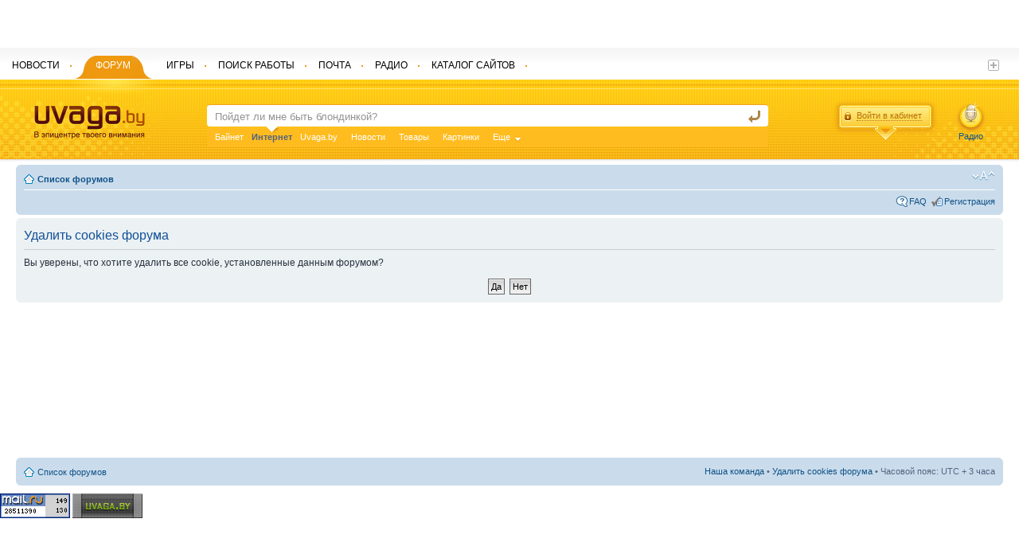

--- FILE ---
content_type: text/html; charset=UTF-8
request_url: http://forums.uvaga.by/ucp.php?mode=delete_cookies&sid=1bee14ddafe503c0389a837107964d78
body_size: 6770
content:
<!DOCTYPE html PUBLIC "-//W3C//DTD XHTML 1.0 Strict//EN" "http://www.w3.org/TR/xhtml1/DTD/xhtml1-strict.dtd">
<html xmlns="http://www.w3.org/1999/xhtml" dir="ltr" lang="ru-ru" xml:lang="ru-ru">
<head>

<meta http-equiv="content-type" content="text/html; charset=UTF-8" />
<meta http-equiv="content-style-type" content="text/css" />
<meta http-equiv="content-language" content="ru-ru" />
<meta http-equiv="imagetoolbar" content="no" />
<meta name="resource-type" content="document" />
<meta name="distribution" content="global" />
<meta name="keywords" content="" />
<meta name="description" content="" />

<title>Forums.Uvaga.By &bull; Центр пользователя &bull; Удалить cookies форума</title>



<link rel="stylesheet" type="text/css" href="http://uvaga.by/css/style.css" />
    <link rel="alternate" type="application/rss+xml" title="Uvaga.by : Belarus News" href="http://news.uvaga.by/rss" />

    <link rel="stylesheet" type="text/css" href="http://uvaga.by/css/jquery-ui-1.8.13.custom.css" />
    <script type="text/javascript" src="http://uvaga.by/js/jquery.js"></script>
	<script type="text/javascript" src="http://uvaga.by/js/jquery.fancybox-1.3.4.pack.js"></script>

	<link href="http://uvaga.by/css/fancybox/jquery.fancybox-1.3.4.css" media="screen" rel="stylesheet" type="text/css" />


    <script type="text/javascript" src="http://uvaga.by/js/jquery-ui-1.8.13.custom.min.js"></script>
    <script type="text/javascript" src="http://uvaga.by/js/jquery.jtruncate.js"></script>
    <script type="text/javascript" src="http://uvaga.by/js/jquery.ui.draggable.js"></script>
    <script type="text/javascript" src="http://uvaga.by/js/jquery.ui.datepicker-ru.js"></script>
    <script type="text/javascript" src="http://uvaga.by/js/uvaga_js_utf.php"></script>

    <script src="http://uvaga.by/js/jquery.pnotify.js"></script>
	<link href="http://uvaga.by/css/jquery.pnotify.default.css" rel="stylesheet" type="text/css" />
	<link href="http://uvaga.by/css/jquery.pnotify.default.icons.css" rel="stylesheet" type="text/css" />

	<link href="http://uvaga.by/css/search.css" rel="STYLESHEET" type="text/css">
	<script type="text/javascript" src="http://uvaga.by/js/jquery.search.js"></script>
    <!--[if lte IE 6]>
  <script type="text/javascript" src="http://uvaga.by/js/pngfix.js"></script>
  <script>
    DD_belatedPNG.fix('.png, img, .ui-resizable-handle');
  </script>
  <![endif]-->









<!--
	phpBB style name: prosilver
	Based on style:   prosilver (this is the default phpBB3 style)
	Original author:  Tom Beddard ( http://www.subBlue.com/ )
	Modified by:

	NOTE: This page was generated by phpBB, the free open-source bulletin board package.
	      The phpBB Group is not responsible for the content of this page and forum. For more information
	      about phpBB please visit http://www.phpbb.com
-->

<script type="text/javascript">
// <![CDATA[
	var jump_page = 'Введите номер страницы, на которую Вы хотели бы перейти:';
	var on_page = '';
	var per_page = '';
	var base_url = '';
	var style_cookie = 'phpBBstyle';
	var style_cookie_settings = '; path=/; domain=uvaga.by';
	var onload_functions = new Array();
	var onunload_functions = new Array();

	

	/**
	* Find a member
	*/
	function find_username(url)
	{
		popup(url, 760, 570, '_usersearch');
		return false;
	}

	/**
	* New function for handling multiple calls to window.onload and window.unload by pentapenguin
	*/
	window.onload = function()
	{
		for (var i = 0; i < onload_functions.length; i++)
		{
			eval(onload_functions[i]);
		}
	}

	window.onunload = function()
	{
		for (var i = 0; i < onunload_functions.length; i++)
		{
			eval(onunload_functions[i]);
		}
	}

// ]]>
</script>
<script type="text/javascript" src="./styles/prosilver/template/styleswitcher.js"></script>
<script type="text/javascript" src="./styles/prosilver/template/forum_fn.js"></script>

<link href="./styles/prosilver/theme/print.css" rel="stylesheet" type="text/css" media="print" title="printonly" />
<link href="./style.php?id=1&amp;lang=ru&amp;sid=0b052f590e07663546fbb42f042d5c21" rel="stylesheet" type="text/css" media="screen, projection" />

<link href="./styles/prosilver/theme/normal.css" rel="stylesheet" type="text/css" title="A" />
<link href="./styles/prosilver/theme/medium.css" rel="alternate stylesheet" type="text/css" title="A+" />
<link href="./styles/prosilver/theme/large.css" rel="alternate stylesheet" type="text/css" title="A++" />



</head>

<body id="phpbb" class="section-ucp ltr">

<div id="wrap">
	<a id="top" name="top" accesskey="t"></a>
	<div id="page-header">
        <script>
		  var passportURL;
		  var siteURL;
		  var newsURL;
		  var rabotaURL;
		  passportURL='http://passport.uvaga.by/';
		  siteURL='http://uvaga.by/';
		  pogodaURL='http://pogoda.uvaga.by/';
		  newsURL='http://news.uvaga.by/';
		  rabotaURL='http://rabota.uvaga.by/';
	  </script>
        	 <div style="position: absolute; top:0; width:97%;" id="top_banner_div">
	 	
	 	<center>
		
	 	<iframe id="top_iframe_banner" src="http://advert.uvaga.by/?place=20&height=60&width=100%" style="display:none;" height="60" width="680" scrolling="no" MARGINHEIGHT = "0" MARGINWIDTH = "0" frameborder = "0"></iframe>
	 	</center>
	 </div>
	 <script>
	 $(document).ready(function(){
	 	
        var timerId = setInterval(top_ban_offset, 1000);

	 });
     var adm_obj = null;
	 function top_ban_offset()
	 {
	 	if (adm_obj.html() != '')
	 	{

	 		if (adm_obj.height()>60)
	 		{
	 			 $("#header").css('top',adm_obj.height()+'px');
	 			 $("#all").css('padding',(215+adm_obj.height())+'px 226px 0 0');
	 		}
	 		$("#top_iframe_banner").css('display','none');
	 	}
	 	else
	 		$("#top_iframe_banner").css('display','block');

	 	return true;
	 }
	 </script>
	 <div id="header">
        <div class="for_menu"> </div>
        <div class="orange">
          <div class="orange_l png">
            <div class="orange_r png"> <a href="http://uvaga.by/"><img src="http://uvaga.by/images/logo.png" width="139" height="42" alt="Uvaga.by logo" class="logo" /></a>
              <div class="for_search">
                <form class="search" action="http://poisk.uvaga.by/" method="post">


                  <input name="search_q" type="text" id="text" class="in" suggest="http://suggest.yandex.ru/suggest-ya.cgi" autocomplete="off" value="Пойдет ли мне быть блондинкой?"  onfocus="if (this.value=='Пойдет ли мне быть блондинкой?') this.value='';" onblur="if (this.value==''){ this.value='Пойдет ли мне быть блондинкой?' }" />
                  <input name="sa" type="hidden" id="sa_id" value="1">
                  <input name="" type="submit" class="go" value="найти" />

                </form>
                		<div id="suggestion-wrapper">
							<div id="suggestion" class="suggestion">
								<ul><li><a></a></li></ul>
								<span></span>
							</div>
						</div>


                <ul class="plashka">
                                  	                  	                  <li num="0">
	                  	<a href="javascript:void(0);">Байнет</a>
	                  	                  </li>
                                                    	                  	                  <li class="active" num="1">
	                  	<strong>Интернет</strong> <span class="png"></span>
	                  	                  </li>
                                                    	                  	                  <li num="2">
	                  	<a href="javascript:void(0);">Uvaga.by</a>
	                  	                  </li>
                                                    	                  	                  <li num="3">
	                  	<a href="javascript:void(0);">Новости</a>
	                  	                  </li>
                                                    	                  	                  <li num="4">
	                  	<a href="javascript:void(0);">Товары</a>
	                  	                  </li>
                                                    	                  	                  <li num="5" rel="last_sa">
	                  	<a href="javascript:void(0);">Картинки</a>
	                  	                  </li>
                                                                                                                                                                                                                                                                <li class="more"><a href="javascript:void(0);">Еще</a>
                    <ul class="submore">
                      		                  		              		                  		              		                  		              		                  		              		                  		              		                  		              		                  			              	<li rel="s_sub" num="6"><a href="javascript:void(0);">Вакансии</a></li>
		                  		              		                  			              	<li rel="s_sub" num="7"><a href="javascript:void(0);">Радио</a></li>
		                  		              		                  			              	<li rel="s_sub" num="8"><a href="javascript:void(0);">Игры</a></li>
		                  		              		                  			              	<li rel="s_sub" num="9"><a href="javascript:void(0);">Форум</a></li>
		                  		              		                  			              	<li rel="s_sub" num="10"><a href="javascript:void(0);">Каталог сайтов</a></li>
		                  		              		                  			              	<li rel="s_sub" num="11"><a href="javascript:void(0);">Услуги</a></li>
		                  		                                  </ul>
                  </li>
                </ul>
              </div>
              <script>
              	$(".plashka li:not(.more)[rel!=s_sub]").click(function() {
  						var old_v='';
  						var new_v='';
  						old_v=$(".plashka .active strong").html();
  						$(".plashka .active").html('<a href="javascript:void(0);">'+old_v+'</a>');
  						$(".plashka li:not(.more)").attr('class','');
  						new_v=$(this).find('a').html();
                       	$(this).html('<strong>'+new_v+'</strong> <span class="png"></span>');
  						$(this).attr('class','active');
  						$("#sa_id").val($(this).attr('num'));
					}
              	);
              	$(".plashka li[rel=s_sub]").click(function() {
  						var old_v='';
  						var new_v='';
  						var last_old_v='';
  						old_v=$(".plashka .active strong").html();
  						$(".plashka .active").html('<a href="javascript:void(0);">'+old_v+'</a>');
  						$(".plashka li:not(.more)").attr('class','');
  						last_old_v=$("li[rel=last_sa] a").html();
  						last_old_num=$("li[rel=last_sa]").attr('num');

  						$("li[rel=last_sa]").html('<strong>'+$(this).find('a').html()+'</strong> <span class="png"></span>');
  						$("li[rel=last_sa]").attr('class','active');
  						$("li[rel=last_sa]").attr('num',$(this).attr('num'));

  						$("#sa_id").val($(this).attr('num'));

  						$(this).find('a').html(last_old_v);
  						$(this).attr('num',last_old_num);

  						if (!$('.more').hasClass('moreactive'))
					    {
					      $('.more').addClass('moreactive')
					      act_more = true;
					    }
					    else
					    {
					      act_more = false;
					    }

					    $('.more ul.submore').slideToggle('fast', function()
					    {
					      if (!act_more)
					      {
					        $('.more').removeClass('moreactive')
					      }
					      return false
					    });
					}
              	);
              </script>
              			<div class="login png"> <a href="javascript:void(0);" class="login_a"><span>Войти в кабинет</span></a>
                <div class="login_form png"> <a href="javascript:void(0);" class="close"></a>
                  <form action="http://passport.uvaga.by/login/" method="post">
                    <input name="login" type="text" id="login" onkeydown="if(event.keyCode==13){ return false; }" class="log_in"/>
                    <div class="login_form_div">
                      <input name="pass" type="password" onkeydown="if(event.keyCode==13){ return false; }" id="pass"  class="log_in2"/>
                      <input name="echo_res" type="hidden" value="1" />
                      <input name="forward_url" type="hidden" id="forward_url" value="http://forums.uvaga.by/ucp.php?mode=delete_cookies&sid=1bee14ddafe503c0389a837107964d78" />
                      <input name="" type="button" class="enter" onclick="Login($('#login').val(), $('#pass').val(), $('#forward_url').val());" value="" />
                    </div>
                    <script src="http://ulogin.ru/js/ulogin.js"></script>
<div title="Войти через социальную сеть" id="uLogin" style="margin-left:5px;" x-ulogin-params="display=small;fields=first_name,last_name,email;providers=vkontakte,odnoklassniki,mailru,facebook,google,twitter,yandex;hidden=other;redirect_uri=http%3A%2F%2Fpassport.uvaga.by%2Fulogin/?uvaga_ref_hostforums.uvaga.byuvaga_ref_url%2Fucp.php%3Fmode%3Ddelete_cookies%26sid%3D1bee14ddafe503c0389a837107964d78"></div>
                    <div class="login_bottom" style="margin-top:5px;"><a href="http://passport.uvaga.by/remind">Забыли пароль?</a> <span>|</span> <a href="http://passport.uvaga.by/new-user/">Регистрация</a></div>
                  </form>
                </div>
              </div>
              <script>
              	var loginURL='http://passport.uvaga.by/login/';
              	var forward_url='http://forums.uvaga.by/ucp.php?mode=delete_cookies&sid=1bee14ddafe503c0389a837107964d78';
              </script>
              <a class="radio png" href="http://radio.uvaga.by/air/"  target="_blank" OnClick="window.open('http://radio.uvaga.by/air/', 'mywindowradio','width=470, height='+screen.height+', resizable=1, scrollbars=0, menubar=0, toolbar=0, titlebar=0'); return false;">Радио</a>
              </div>

          </div>
        
        </div>
        <ul class="topmenu">
          <li><a href="http://news.uvaga.by/"><span>Новости</span></a>
            <div class="png"></div>
          </li>
          <li class="active"><a href="http://forums.uvaga.by/"><span>Форум</span></a>
            <div class="png"></div>
          </li>
          <li><a href="http://games.uvaga.by/"><span>Игры</span></a>
            <div class="png"></div>
          </li>
          <li><a href="http://rabota.uvaga.by/"><span>Поиск работы</span></a>
            <div class="png"></div>
          </li>
          <li><a href="http://mail.uvaga.by/"><span>Почта</span></a>
            <div class="png"></div>
          </li>
          <li><a href="http://radio.uvaga.by/"><span>Радио</span></a>
            <div class="png"></div>
          </li>
          <li><a href="http://top.uvaga.by/"><span>Каталог сайтов</span></a>
            <div class="png"></div>
          </li>
          
        </ul>

         <a href="javascript:void(0);" class="plus"></a>
        <ul class="topsubmore">
                     
                      <li><a href="http://doska.uvaga.by/" rel="nofollow">Объявления</a></li>
                      
                    </ul>

      </div>
      <script type="text/javascript">
           	TopClock();
           	window.setInterval(TopClock, 30000);

<!--//--><![CDATA[//><!--
var pp_gemius_identifier = 'bQebi48UrGxt_.s3lwk2MMeyTDj8nd.g4xa3JALSFQv.M7';
// lines below shouldn't be edited
function gemius_pending(i) { window[i] = window[i] || function() {var x = window[i+'_pdata'] = window[i+'_pdata'] || []; x[x.length]=arguments;};};
gemius_pending('gemius_hit'); gemius_pending('gemius_event'); gemius_pending('pp_gemius_hit'); gemius_pending('pp_gemius_event');
(function(d,t) {try {var gt=d.createElement(t),s=d.getElementsByTagName(t)[0],l='http'+((location.protocol=='https:')?'s':''); gt.setAttribute('async','async');
gt.setAttribute('defer','defer'); gt.src=l+'://gaby.hit.gemius.pl/xgemius.js'; s.parentNode.insertBefore(gt,s);} catch (e) {}})(document,'script');
//--><!]]>


      </script>

		<div class="navbar">
			<div class="inner"><span class="corners-top"><span></span></span>

			<ul class="linklist navlinks">
				<li class="icon-home"><a href="./index.php?sid=0b052f590e07663546fbb42f042d5c21" accesskey="h">Список форумов</a> </li>

				<li class="rightside"><a href="#" onclick="fontsizeup(); return false;" onkeypress="return fontsizeup(event);" class="fontsize" title="Изменить размер шрифта">Изменить размер шрифта</a></li>

				
			</ul>

			

			<ul class="linklist rightside">
				<li class="icon-faq"><a href="./faq.php?sid=0b052f590e07663546fbb42f042d5c21" title="Часто задаваемые вопросы">FAQ</a></li>
				<li class="icon-register"><a href="./ucp.php?mode=register&amp;sid=0b052f590e07663546fbb42f042d5c21">Регистрация</a></li>
					<!--<li class="icon-logout"><a href="./ucp.php?mode=login&amp;sid=0b052f590e07663546fbb42f042d5c21" title="Вход" accesskey="x">Вход</a></li>-->
				
			</ul>

			<span class="corners-bottom"><span></span></span></div>
		</div>

	</div>

	<a name="start_here"></a>
	<div id="page-body">
		

<form id="confirm" action="./ucp.php?mode=delete_cookies&amp;sid=0b052f590e07663546fbb42f042d5c21&amp;confirm_key=1HO33F7CR4" method="post">
<div class="panel">
	<div class="inner"><span class="corners-top"><span></span></span>

	<h2>Удалить cookies форума</h2>
	<p>Вы уверены, что хотите удалить все cookie, установленные данным форумом?</p>
	
	<fieldset class="submit-buttons">
		<input type="hidden" name="confirm_uid" value="1" />
<input type="hidden" name="sess" value="0b052f590e07663546fbb42f042d5c21" />
<input type="hidden" name="sid" value="0b052f590e07663546fbb42f042d5c21" />

		<input type="submit" name="confirm" value="Да" class="button2" />&nbsp; 
		<input type="submit" name="cancel" value="Нет" class="button2" />
	</fieldset>

	<span class="corners-bottom"><span></span></span></div>
</div>
</form>

</div>

<div id="page-footer">

	<div class="navbar">
		<div class="inner"><span class="corners-top"><span></span></span>

		<ul class="linklist">
			<li class="icon-home"><a href="./index.php?sid=0b052f590e07663546fbb42f042d5c21" accesskey="h">Список форумов</a></li>
				
			<li class="rightside"><a href="./memberlist.php?mode=leaders&amp;sid=0b052f590e07663546fbb42f042d5c21">Наша команда</a> &bull; <a href="./ucp.php?mode=delete_cookies&amp;sid=0b052f590e07663546fbb42f042d5c21">Удалить cookies форума</a> &bull; Часовой пояс: UTC + 3 часа </li>
		</ul>

		<span class="corners-bottom"><span></span></span></div>
	</div>

	<div class="copyright">
		
	</div>
</div>

</div>

<div>
	<a id="bottom" name="bottom" accesskey="z"></a>
	
</div>


<span id='Mernik_Image'></span>
<script type='text/javascript'>
var SID=172;
(function(){ var h, s, u, l='http://s3.countby.com/code.js',
 t='text/javascript', d=document; try { h=d.getElementsByTagName('head')[0];
 s=d.createElement('script'); s.src=l; s.type=t; h.appendChild(s); }catch(e){
 u='%3Cscript%20src="'+l+'"%20type="'+t+'"%3E%3C/script%3E'; d.write(unescape(u));}})();
</script><noscript>
<img src='http://s3.countby.com/cnt?id=172' border='0' height='1'  width='1' alt='' />
</noscript>

<script language="JavaScript" type="text/javascript">
d=document;var a='';a+=';r='+escape(d.referrer)
js=10</script><script language="JavaScript1.1" type="text/javascript">
a+=';j='+navigator.javaEnabled()
js=11</script><script language="JavaScript1.2" type="text/javascript">
s=screen;a+=';s='+s.width+'*'+s.height
a+=';d='+(s.colorDepth?s.colorDepth:s.pixelDepth)
js=12</script><script language="JavaScript1.3" type="text/javascript">
js=13</script><script language="JavaScript" type="text/javascript">
d.write('<a href="http://top.mail.ru/jump?from=1589247"'+
' target="_top"><img src="http://df.c3.b8.a1.top.mail.ru/counter'+
'?id=1589247;t=211;js='+js+a+';rand='+Math.random()+
'" alt="Рейтинг@Mail.ru"'+' border="0" height="31" width="88"/><\/a>')
</script>

<!-- Yandex.Metrika counter -->
<script type="text/javascript">
(function (d, w, c) {
    (w[c] = w[c] || []).push(function() {
        try {
            w.yaCounter19018669 = new Ya.Metrika({id:19018669,
                    webvisor:true,
                    clickmap:true,
                    trackLinks:true,
                    accurateTrackBounce:true});
        } catch(e) { }
    });

    var n = d.getElementsByTagName("script")[0],
        s = d.createElement("script"),
        f = function () { n.parentNode.insertBefore(s, n); };
    s.type = "text/javascript";
    s.async = true;
    s.src = (d.location.protocol == "https:" ? "https:" : "http:") + "//mc.yandex.ru/metrika/watch.js";

    if (w.opera == "[object Opera]") {
        d.addEventListener("DOMContentLoaded", f, false);
    } else { f(); }
})(document, window, "yandex_metrika_callbacks");
</script>
<noscript><div><img src="//mc.yandex.ru/watch/19018669" style="position:absolute; left:-9999px;" alt="" /></div></noscript>
<!-- /Yandex.Metrika counter -->



	<a href="http://uvaga.by/">
	<img src="http://banners.uvaga.by/uvagaby-1.gif" alt="Uvaga.By - Всегда актуальная информация из мира hi-tech, новости, обзоры, каталог бытовой техники, форум, комментарии." width=88 height=31 border=0></a>




<script type="text/javascript">

var pp_gemius_identifier = new
String('bQebi48UrGxt_.s3lwk2MMeyTDj8nd.g4xa3JALSFQv.M7');
var pp_gemius_hitcollector = 'gaby1.hit.gemius.pl';

</script>
<script type="text/javascript" src="http://uvaga.by/js/xgemius.js"></script>


<script type="text/javascript">
var _gaq = _gaq || [];
	  _gaq.push(['_setAccount', 'UA-34830338-1']);
	  _gaq.push(['_setDomainName', 'uvaga.by']);
	  _gaq.push(['_trackPageview']);

	  (function() {
	    var ga = document.createElement('script'); ga.type = 'text/javascript'; ga.async = true;
	    ga.src = ('https:' == document.location.protocol ? 'https://ssl' : 'http://www') + '.google-analytics.com/ga.js';
	    var s = document.getElementsByTagName('script')[0]; s.parentNode.insertBefore(ga, s);
	  })();
</script>
</body>
</html>

--- FILE ---
content_type: text/html; charset=WINDOWS-1251
request_url: http://advert.uvaga.by/?place=20&height=60&width=100%
body_size: 124
content:
<a  href="#" ><img src="http://advert.uvaga.by/banners_img/banner_top.gif" border="0" width="100%" height="60"></a>
		 

--- FILE ---
content_type: application/javascript
request_url: http://uvaga.by/js/xgemius.js
body_size: 6072
content:
function gemius_parameters() {
        var d=document;
        var href=new String(d.location.href);
        var ref;
        var f=0;
        var fv='-';
        if (d.referrer) { ref=new String(d.referrer); } else { ref=''; }
        if (typeof Error!='undefined') {
                var fo;
                eval('try { f=(d==top.document)?1:2; if (typeof top.document.referrer=="string") { ref=top.document.referrer } } catch(e) {f=3;}');
                eval('try { fv=navigator.plugins["Shockwave Flash"].description; } catch (e) {}');
                eval('if (typeof ActiveXObject!="undefined") { try { fo=new ActiveXObject("ShockwaveFlash.ShockwaveFlash.7"); } catch(e) { try { fo=new ActiveXObject("ShockwaveFlash.ShockwaveFlash.6"); fv="X"; fo.AllowScriptAccess="always"; } catch(e) { if (fv=="X") { fv="WIN 6,0,20,0"; }} try { fo=new ActiveXObject("ShockwaveFlash.ShockwaveFlash"); } catch(e) {} } if ((fv=="-" || fv=="X") && fo) { fv=fo.GetVariable("$version"); }}');
        }
        var url='&fr='+f+'&fv='+escape(fv)+'&tz='+(new Date()).getTimezoneOffset()+'&href='+escape(href.substring(0,499))+'&ref='+escape(ref.substring(0,499));
        if (screen) {
                var s=screen;
                if (s.width) url+='&screen='+s.width+'x'+s.height;
                if (s.colorDepth) url+='&col='+s.colorDepth;
        }
        return url;
}
function gemius_add_onload_event(obj,fn) {
        if (obj.attachEvent) {
                obj.attachEvent('onload', fn);
        } else if(obj.addEventListener) {
                obj.addEventListener('load', fn, false);
        }
}
function gemius_append_script(xp_url) {
        if (typeof Error!='undefined') {
                eval('try { xp_javascript=document.createElement("script"); xp_javascript.src=xp_url; xp_javascript.type="text/javascript"; xp_javascript.defer=true; document.body.appendChild(xp_javascript); } catch(e) {}');
        }
}
function gemius_obj_loaded() {
        window.pp_gemius_loaded+=1;
        if (window.pp_gemius_loaded==2 && window.pp_gemius_image.width && window.pp_gemius_image.width>1) {
                gemius_append_script(window.pp_gemius_script);
        }
}
var pp_gemius_proto = (document.location && document.location.protocol && document.location.protocol=='https:')?'https://':'http://';
if (typeof pp_gemius_hitcollector == 'undefined') {
        if (typeof gemius_hitcollector != 'undefined') {
                pp_gemius_hitcollector = gemius_hitcollector;
        } else {
                pp_gemius_hitcollector = 'gaby1.hit.gemius.pl';
        }
}
var pp_gemius_host = pp_gemius_proto+pp_gemius_hitcollector+'/_';
if (typeof pp_gemius_nhit == 'undefined') {
        if (typeof pp_gemius_identifier == 'undefined') {
                if (typeof gemius_identifier != 'undefined') {
                        pp_gemius_identifier = gemius_identifier;
                        gemius_identifier = 'USED_'+gemius_identifier;
                } else {
                        pp_gemius_identifier = '';
                }
        }
        if (typeof window.pp_gemius_cnt != 'undefined') {
                if (typeof window.pp_gemius_images == 'undefined') {
                        window.pp_gemius_images = new Array();
                }
                var gemius_l = window.pp_gemius_images.length;
                window.pp_gemius_images[gemius_l]=new Image();
                window.pp_gemius_images[gemius_l].src = pp_gemius_host+(new Date()).getTime()+'/redot.gif?l=33&id=ERR_'+pp_gemius_identifier.replace(/id=/,'id=ERR_')+gemius_parameters();
        } else {
                if (typeof pp_gemius_mode == 'undefined') {
                        window.pp_gemius_loaded = 0;
                        window.pp_gemius_script = pp_gemius_host+(new Date()).getTime()+'/pp.js?id='+pp_gemius_identifier;
                        gemius_add_onload_event(window,gemius_obj_loaded);
                        window.pp_gemius_image = new Image();
                        gemius_add_onload_event(window.pp_gemius_image,gemius_obj_loaded);
                        window.pp_gemius_image.src = pp_gemius_host+(new Date()).getTime()+'/rexdot.gif?l=30&id='+pp_gemius_identifier+gemius_parameters();
                        window.pp_gemius_cnt = 1;
                } else {
                        window.pp_gemius_image = new Image();
                        window.pp_gemius_image.src = pp_gemius_host+(new Date()).getTime()+'/rexdot.gif?l=31&id='+pp_gemius_identifier+gemius_parameters();
                        window.pp_gemius_cnt = 1;
                }
        }
        pp_gemius_identifier = 'USED_'+pp_gemius_identifier;
}
function pp_gemius_hit_int(list,rfrom,rto) {
        var gu = pp_gemius_host+(new Date()).getTime()+'/redot.gif?l=32';
        if (typeof window.xgemius_prot_cnt == 'undefined') {
                window.xgemius_prot_cnt=0;
        }
        if (typeof xgemius_prot_cnt == 'undefined') {
                xgemius_prot_cnt=0;
        }
        if (window.xgemius_prot_cnt<=xgemius_prot_cnt) {
                go=1;
                window.xgemius_prot_cnt++;
        } else {
                go=0;
        }
        xgemius_prot_cnt++;
        for (var i=rfrom ; i<rto ; i++) {
                gu += '&id='+list[i];
        }
        gu += gemius_parameters();
        if (typeof window.gemius_hit_images == 'undefined') {
                window.gemius_hit_images = new Array();
        }
        var gl = window.gemius_hit_images.length;
        window.gemius_hit_images[gl]=new Image();
        if (go) {
                window.gemius_hit_images[gl].src = gu;
        } else {
                window.gemius_hit_images[gl].src = gu.replace(/id=/,'id=DBL_');
        }
}
function pp_gemius_hit() {
        for (i=0 ; i<arguments.length ; i+=5) {
                if (i+5<arguments.length) {
                        pp_gemius_hit_int(arguments,i,i+5);
                } else {
                        pp_gemius_hit_int(arguments,i,arguments.length);
                }
        }
}
if (typeof gemius_hit != 'function') {
        gemius_hit=pp_gemius_hit;
}
